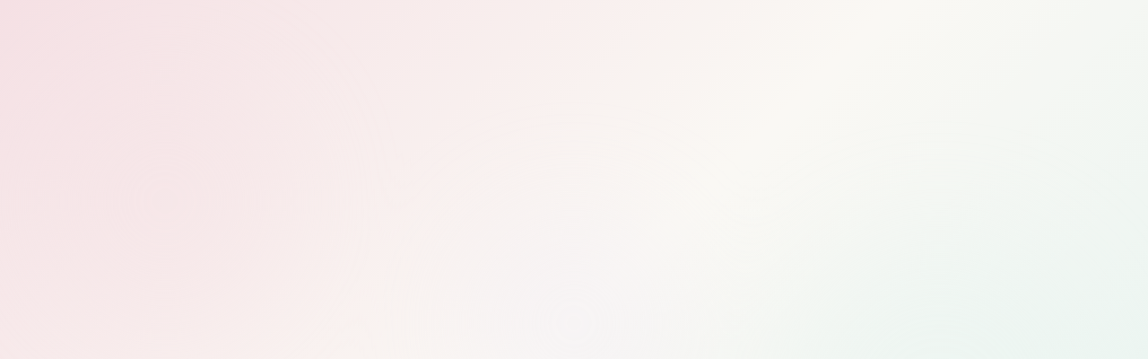

--- FILE ---
content_type: text/html; charset=utf-8
request_url: https://yoga-pilates-fitness.de/pilates-in-berga-elster/
body_size: 10370
content:
<!doctype html>
<html lang="de">
  <head>
    <!-- Google tag (gtag.js) -->
    <script async src="https://www.googletagmanager.com/gtag/js?id=G-W096L37X0J"></script>
    <script>
      window.dataLayer = window.dataLayer || [];
      function gtag(){dataLayer.push(arguments);}
      gtag('js', new Date());
      gtag('config', 'G-W096L37X0J');
    </script>
    <meta charset="UTF-8" />
    <meta name="viewport" content="width=device-width, initial-scale=1.0" />
    <title>Yoga-Pilates-Fitness | Dein Online Pilates Portal für Zuhause</title>
    <meta name="description" content="Entdecke über 1.300 Pilates Videos mit professionellen Lehrern. Flexibles Training für Zuhause - jederzeit und überall. Jetzt Abo sichern!" />
    <meta name="author" content="yoga-pilates-fitness.de" />
    <meta name="keywords" content="Pilates, Online Pilates, Pilates Training, Yoga, Fitness, Rückentraining, Schwangerschaft, Faszientraining" />

    <meta property="og:title" content="Yoga-Pilates-Fitness | Das größte deutschsprachige Online Pilates Portal" />
    <meta property="og:description" content="Über 1.300 Pilates Videos, professionelle Lehrer, flexible Abos. Trainiere wo und wann Du willst!" />
    <meta property="og:type" content="website" />
    <meta property="og:image" content="https://pub-bb2e103a32db4e198524a2e9ed8f35b4.r2.dev/8e27fd46-86bc-47ec-a6bc-f2a863f3446c/id-preview-d293d662--1fffc36d-4d76-4148-9068-f428c116f32c.lovable.app-1767802211891.png" />

    <meta name="twitter:card" content="summary_large_image" />
    <meta name="twitter:site" content="@pilatesandfriends" />
    <meta name="twitter:image" content="https://pub-bb2e103a32db4e198524a2e9ed8f35b4.r2.dev/8e27fd46-86bc-47ec-a6bc-f2a863f3446c/id-preview-d293d662--1fffc36d-4d76-4148-9068-f428c116f32c.lovable.app-1767802211891.png" />

    <link rel="preconnect" href="https://fonts.googleapis.com">
    <link rel="preconnect" href="https://fonts.gstatic.com" crossorigin>
    <link href="https://fonts.googleapis.com/css2?family=Cormorant+Garamond:ital,wght@0,400;0,500;0,600;0,700;1,400&family=Nunito+Sans:ital,wght@0,300;0,400;0,500;0,600;0,700;1,400&display=swap" rel="stylesheet">
    <script type="module" crossorigin src="/assets/index-rlahmVDi.js"></script>
    <link rel="stylesheet" crossorigin href="/assets/index-DmavKin0.css">
  <script defer src="https://yoga-pilates-fitness.de/~flock.js" data-proxy-url="https://yoga-pilates-fitness.de/~api/analytics"></script></head>

  <body>
    <div id="root"><div role="region" aria-label="Notifications (F8)" tabindex="-1" style="pointer-events:none"><ol tabindex="-1" class="fixed top-0 z-[100] flex max-h-screen w-full flex-col-reverse p-4 sm:bottom-0 sm:right-0 sm:top-auto sm:flex-col md:max-w-[420px]"></ol></div><section aria-label="Notifications alt+T" tabindex="-1" aria-live="polite" aria-relevant="additions text" aria-atomic="false"></section><main class="overflow-hidden"><section class="relative min-h-screen overflow-hidden section-hero"><div class="absolute inset-0 opacity-30"><div class="absolute top-20 left-10 w-72 h-72 rounded-full bg-blush-light blur-3xl"></div><div class="absolute bottom-20 right-10 w-96 h-96 rounded-full bg-mint-light blur-3xl"></div><div class="absolute top-1/2 left-1/2 w-64 h-64 rounded-full bg-lavender-light blur-3xl transform -translate-x-1/2 -translate-y-1/2"></div></div><div class="relative section-container"><header class="flex items-center justify-between py-6" style="opacity:0;transform:translateY(-20px)"><div class="flex items-center gap-2"><img src="/assets/logo-BmTioykP.png" alt="Yoga Pilates Fitness Logo" class="h-12 w-auto"/></div><a href="https://www.digistore24.com/product/23599?plan=955542&amp;aff=sgflash&amp;cam=startseite" target="_blank" rel="noopener noreferrer" class="btn-primary text-sm py-2 px-6">Jetzt starten</a></header><div class="grid lg:grid-cols-2 gap-12 items-center py-12 lg:py-20"><div class="text-center lg:text-left" style="opacity:0;transform:translateX(-30px)"><span class="inline-block px-4 py-2 rounded-full bg-primary text-primary-foreground text-sm font-bold mb-4 animate-pulse">🎉 Jetzt für nur 1€ starten!</span><span class="inline-block px-4 py-2 rounded-full bg-secondary text-secondary-foreground text-sm font-medium mb-6">🧘 Das größte deutschsprachige Online Pilates Portal</span><h1 class="text-4xl md:text-5xl lg:text-6xl font-serif font-bold text-foreground leading-tight mb-6">Entdecke <span class="text-gradient">Pilates</span> für<br/>Körper &amp; Geist</h1><p class="text-lg text-muted-foreground mb-8 max-w-xl mx-auto lg:mx-0">Über <strong>1.300 Videos</strong> von professionellen Lehrern. Trainiere flexibel zu Hause – jederzeit, überall, in Deinem Tempo.</p><div class="flex flex-wrap justify-center lg:justify-start gap-6 mb-8"><div class="flex items-center gap-2"><svg xmlns="http://www.w3.org/2000/svg" width="24" height="24" viewBox="0 0 24 24" fill="none" stroke="currentColor" stroke-width="2" stroke-linecap="round" stroke-linejoin="round" class="lucide lucide-video w-5 h-5 text-primary"><path d="m16 13 5.223 3.482a.5.5 0 0 0 .777-.416V7.87a.5.5 0 0 0-.752-.432L16 10.5"></path><rect x="2" y="6" width="14" height="12" rx="2"></rect></svg><span class="text-sm font-medium">1.300+ Videos</span></div><div class="flex items-center gap-2"><svg xmlns="http://www.w3.org/2000/svg" width="24" height="24" viewBox="0 0 24 24" fill="none" stroke="currentColor" stroke-width="2" stroke-linecap="round" stroke-linejoin="round" class="lucide lucide-users w-5 h-5 text-primary"><path d="M16 21v-2a4 4 0 0 0-4-4H6a4 4 0 0 0-4 4v2"></path><circle cx="9" cy="7" r="4"></circle><path d="M22 21v-2a4 4 0 0 0-3-3.87"></path><path d="M16 3.13a4 4 0 0 1 0 7.75"></path></svg><span class="text-sm font-medium">Professionelle Lehrer</span></div><div class="flex items-center gap-2"><svg xmlns="http://www.w3.org/2000/svg" width="24" height="24" viewBox="0 0 24 24" fill="none" stroke="currentColor" stroke-width="2" stroke-linecap="round" stroke-linejoin="round" class="lucide lucide-star w-5 h-5 text-primary"><path d="M11.525 2.295a.53.53 0 0 1 .95 0l2.31 4.679a2.123 2.123 0 0 0 1.595 1.16l5.166.756a.53.53 0 0 1 .294.904l-3.736 3.638a2.123 2.123 0 0 0-.611 1.878l.882 5.14a.53.53 0 0 1-.771.56l-4.618-2.428a2.122 2.122 0 0 0-1.973 0L6.396 21.01a.53.53 0 0 1-.77-.56l.881-5.139a2.122 2.122 0 0 0-.611-1.879L2.16 9.795a.53.53 0 0 1 .294-.906l5.165-.755a2.122 2.122 0 0 0 1.597-1.16z"></path></svg><span class="text-sm font-medium">Wöchentlich neue Inhalte</span></div></div><div class="flex flex-col sm:flex-row gap-4 justify-center lg:justify-start"><a href="https://www.digistore24.com/product/23599?plan=955542&amp;aff=sgflash&amp;cam=startseite" target="_blank" rel="noopener noreferrer" class="btn-primary group"><svg xmlns="http://www.w3.org/2000/svg" width="24" height="24" viewBox="0 0 24 24" fill="none" stroke="currentColor" stroke-width="2" stroke-linecap="round" stroke-linejoin="round" class="lucide lucide-play w-5 h-5 mr-2 group-hover:scale-110 transition-transform"><polygon points="6 3 20 12 6 21 6 3"></polygon></svg>Für 1€ starten</a><a href="#features" class="btn-secondary">Mehr erfahren</a></div></div><div class="relative" style="opacity:0;transform:translateX(30px)"><div class="relative rounded-3xl overflow-hidden shadow-2xl"><img src="/assets/pilates-10-61XFTuLk.jpg" alt="Frau beim Pilates Training" class="w-full h-auto object-cover"/><div class="absolute inset-0 bg-gradient-to-t from-black/20 to-transparent"></div></div><div class="absolute -top-4 -right-4 lg:-right-8 bg-card rounded-2xl p-4 shadow-lg border border-border/50"><div class="flex items-center gap-3"><div class="w-12 h-12 rounded-xl bg-mint-light flex items-center justify-center"><svg xmlns="http://www.w3.org/2000/svg" width="24" height="24" viewBox="0 0 24 24" fill="none" stroke="currentColor" stroke-width="2" stroke-linecap="round" stroke-linejoin="round" class="lucide lucide-video w-6 h-6 text-mint"><path d="m16 13 5.223 3.482a.5.5 0 0 0 .777-.416V7.87a.5.5 0 0 0-.752-.432L16 10.5"></path><rect x="2" y="6" width="14" height="12" rx="2"></rect></svg></div><div><p class="font-semibold text-foreground">Wöchentlich</p><p class="text-sm text-muted-foreground">Neue Videos</p></div></div></div><div class="absolute -bottom-4 -left-4 lg:-left-8 bg-card rounded-2xl p-4 shadow-lg border border-border/50"><div class="flex items-center gap-3"><div class="w-12 h-12 rounded-xl bg-blush-light flex items-center justify-center"><svg xmlns="http://www.w3.org/2000/svg" width="24" height="24" viewBox="0 0 24 24" fill="none" stroke="currentColor" stroke-width="2" stroke-linecap="round" stroke-linejoin="round" class="lucide lucide-star w-6 h-6 text-blush"><path d="M11.525 2.295a.53.53 0 0 1 .95 0l2.31 4.679a2.123 2.123 0 0 0 1.595 1.16l5.166.756a.53.53 0 0 1 .294.904l-3.736 3.638a2.123 2.123 0 0 0-.611 1.878l.882 5.14a.53.53 0 0 1-.771.56l-4.618-2.428a2.122 2.122 0 0 0-1.973 0L6.396 21.01a.53.53 0 0 1-.77-.56l.881-5.139a2.122 2.122 0 0 0-.611-1.879L2.16 9.795a.53.53 0 0 1 .294-.906l5.165-.755a2.122 2.122 0 0 0 1.597-1.16z"></path></svg></div><div><p class="font-semibold text-foreground">Flexibel</p><p class="text-sm text-muted-foreground">5 Min - 60+ Min</p></div></div></div></div></div></div></section><section id="features" class="py-20 lg:py-32 bg-background"><div class="section-container"><div class="text-center mb-16" style="opacity:0;transform:translateY(20px)"><span class="inline-block px-4 py-2 rounded-full bg-mint-light text-mint text-sm font-medium mb-4">✨ Alles was Du brauchst</span><h2 class="text-3xl md:text-4xl lg:text-5xl font-serif font-bold text-foreground mb-4">Dein komplettes Pilates-Studio</h2><p class="text-lg text-muted-foreground max-w-2xl mx-auto">Entdecke eine umfassende Plattform mit allem, was Du für Dein perfektes Pilates-Training benötigst.</p></div><div class="grid md:grid-cols-2 lg:grid-cols-3 gap-6 mb-20" style="opacity:0"><div class="card-wellness p-6 group" style="opacity:0;transform:translateY(20px)"><div class="w-14 h-14 rounded-2xl bg-blush-light text-blush flex items-center justify-center mb-4 group-hover:scale-110 transition-transform"><svg xmlns="http://www.w3.org/2000/svg" width="24" height="24" viewBox="0 0 24 24" fill="none" stroke="currentColor" stroke-width="2" stroke-linecap="round" stroke-linejoin="round" class="lucide lucide-video w-7 h-7"><path d="m16 13 5.223 3.482a.5.5 0 0 0 .777-.416V7.87a.5.5 0 0 0-.752-.432L16 10.5"></path><rect x="2" y="6" width="14" height="12" rx="2"></rect></svg></div><h3 class="text-xl font-serif font-semibold text-foreground mb-2">1.300+ Videos</h3><p class="text-muted-foreground">Riesige Auswahl an Pilates Kursen für jedes Level</p></div><div class="card-wellness p-6 group" style="opacity:0;transform:translateY(20px)"><div class="w-14 h-14 rounded-2xl bg-mint-light text-mint flex items-center justify-center mb-4 group-hover:scale-110 transition-transform"><svg xmlns="http://www.w3.org/2000/svg" width="24" height="24" viewBox="0 0 24 24" fill="none" stroke="currentColor" stroke-width="2" stroke-linecap="round" stroke-linejoin="round" class="lucide lucide-clock w-7 h-7"><circle cx="12" cy="12" r="10"></circle><polyline points="12 6 12 12 16 14"></polyline></svg></div><h3 class="text-xl font-serif font-semibold text-foreground mb-2">Flexible Längen</h3><p class="text-muted-foreground">Von 5-Minuten-Quickies bis zu intensiven Stunden</p></div><div class="card-wellness p-6 group" style="opacity:0;transform:translateY(20px)"><div class="w-14 h-14 rounded-2xl bg-lavender-light text-lavender flex items-center justify-center mb-4 group-hover:scale-110 transition-transform"><svg xmlns="http://www.w3.org/2000/svg" width="24" height="24" viewBox="0 0 24 24" fill="none" stroke="currentColor" stroke-width="2" stroke-linecap="round" stroke-linejoin="round" class="lucide lucide-house w-7 h-7"><path d="M15 21v-8a1 1 0 0 0-1-1h-4a1 1 0 0 0-1 1v8"></path><path d="M3 10a2 2 0 0 1 .709-1.528l7-5.999a2 2 0 0 1 2.582 0l7 5.999A2 2 0 0 1 21 10v9a2 2 0 0 1-2 2H5a2 2 0 0 1-2-2z"></path></svg></div><h3 class="text-xl font-serif font-semibold text-foreground mb-2">Trainiere Zuhause</h3><p class="text-muted-foreground">Kein Studio nötig – Dein Wohnzimmer ist Dein Studio</p></div><div class="card-wellness p-6 group" style="opacity:0;transform:translateY(20px)"><div class="w-14 h-14 rounded-2xl bg-sage-light text-sage flex items-center justify-center mb-4 group-hover:scale-110 transition-transform"><svg xmlns="http://www.w3.org/2000/svg" width="24" height="24" viewBox="0 0 24 24" fill="none" stroke="currentColor" stroke-width="2" stroke-linecap="round" stroke-linejoin="round" class="lucide lucide-users w-7 h-7"><path d="M16 21v-2a4 4 0 0 0-4-4H6a4 4 0 0 0-4 4v2"></path><circle cx="9" cy="7" r="4"></circle><path d="M22 21v-2a4 4 0 0 0-3-3.87"></path><path d="M16 3.13a4 4 0 0 1 0 7.75"></path></svg></div><h3 class="text-xl font-serif font-semibold text-foreground mb-2">Professionelle Lehrer</h3><p class="text-muted-foreground">Langjährige Erfahrung und fundierte Ausbildung</p></div><div class="card-wellness p-6 group" style="opacity:0;transform:translateY(20px)"><div class="w-14 h-14 rounded-2xl bg-blush-light text-blush flex items-center justify-center mb-4 group-hover:scale-110 transition-transform"><svg xmlns="http://www.w3.org/2000/svg" width="24" height="24" viewBox="0 0 24 24" fill="none" stroke="currentColor" stroke-width="2" stroke-linecap="round" stroke-linejoin="round" class="lucide lucide-dumbbell w-7 h-7"><path d="M14.4 14.4 9.6 9.6"></path><path d="M18.657 21.485a2 2 0 1 1-2.829-2.828l-1.767 1.768a2 2 0 1 1-2.829-2.829l6.364-6.364a2 2 0 1 1 2.829 2.829l-1.768 1.767a2 2 0 1 1 2.828 2.829z"></path><path d="m21.5 21.5-1.4-1.4"></path><path d="M3.9 3.9 2.5 2.5"></path><path d="M6.404 12.768a2 2 0 1 1-2.829-2.829l1.768-1.767a2 2 0 1 1-2.828-2.829l2.828-2.828a2 2 0 1 1 2.829 2.828l1.767-1.768a2 2 0 1 1 2.829 2.829z"></path></svg></div><h3 class="text-xl font-serif font-semibold text-foreground mb-2">Vielseitige Geräte</h3><p class="text-muted-foreground">Matte, Reformer, Cadillac, Kleingeräte und mehr</p></div><div class="card-wellness p-6 group" style="opacity:0;transform:translateY(20px)"><div class="w-14 h-14 rounded-2xl bg-mint-light text-mint flex items-center justify-center mb-4 group-hover:scale-110 transition-transform"><svg xmlns="http://www.w3.org/2000/svg" width="24" height="24" viewBox="0 0 24 24" fill="none" stroke="currentColor" stroke-width="2" stroke-linecap="round" stroke-linejoin="round" class="lucide lucide-sparkles w-7 h-7"><path d="M9.937 15.5A2 2 0 0 0 8.5 14.063l-6.135-1.582a.5.5 0 0 1 0-.962L8.5 9.936A2 2 0 0 0 9.937 8.5l1.582-6.135a.5.5 0 0 1 .963 0L14.063 8.5A2 2 0 0 0 15.5 9.937l6.135 1.581a.5.5 0 0 1 0 .964L15.5 14.063a2 2 0 0 0-1.437 1.437l-1.582 6.135a.5.5 0 0 1-.963 0z"></path><path d="M20 3v4"></path><path d="M22 5h-4"></path><path d="M4 17v2"></path><path d="M5 18H3"></path></svg></div><h3 class="text-xl font-serif font-semibold text-foreground mb-2">Wöchentlich Neues</h3><p class="text-muted-foreground">Ständig wachsende Sammlung an frischen Workouts</p></div></div><div class="grid lg:grid-cols-2 gap-12 items-center mb-20"><div class="relative" style="opacity:0;transform:translateX(-30px)"><div class="grid grid-cols-2 gap-4"><div class="rounded-2xl overflow-hidden shadow-lg"><img src="/assets/pilates-reformer-DIRLOtnE.jpg" alt="Pilates Reformer Training" class="w-full h-64 object-cover"/></div><div class="rounded-2xl overflow-hidden shadow-lg mt-8"><img src="/assets/pilates-mat-5HEMhk9o.jpg" alt="Pilates Matte Training" class="w-full h-64 object-cover"/></div></div></div><div style="opacity:0;transform:translateX(30px)"><span class="inline-block px-4 py-2 rounded-full bg-lavender-light text-lavender text-sm font-medium mb-4">🎯 Spezialprogramme</span><h3 class="text-2xl md:text-3xl font-serif font-bold text-foreground mb-6">Programme für Deine Bedürfnisse</h3><p class="text-muted-foreground mb-8">Ob Rückenprobleme, Schwangerschaft oder spezifische Fitnessziele – unsere Programme sind auf Deine individuellen Bedürfnisse zugeschnitten.</p><div class="space-y-4"><div class="flex items-start gap-4 p-4 rounded-xl bg-muted/50 hover:bg-muted transition-colors"><div class="w-10 h-10 rounded-xl bg-primary/10 flex items-center justify-center flex-shrink-0"><svg xmlns="http://www.w3.org/2000/svg" width="24" height="24" viewBox="0 0 24 24" fill="none" stroke="currentColor" stroke-width="2" stroke-linecap="round" stroke-linejoin="round" class="lucide lucide-bone w-5 h-5 text-primary"><path d="M17 10c.7-.7 1.69 0 2.5 0a2.5 2.5 0 1 0 0-5 .5.5 0 0 1-.5-.5 2.5 2.5 0 1 0-5 0c0 .81.7 1.8 0 2.5l-7 7c-.7.7-1.69 0-2.5 0a2.5 2.5 0 0 0 0 5c.28 0 .5.22.5.5a2.5 2.5 0 1 0 5 0c0-.81-.7-1.8 0-2.5Z"></path></svg></div><div><h4 class="font-semibold text-foreground">Rückenprobleme</h4><p class="text-sm text-muted-foreground">Spezielle Übungen für einen starken, schmerzfreien Rücken</p></div></div><div class="flex items-start gap-4 p-4 rounded-xl bg-muted/50 hover:bg-muted transition-colors"><div class="w-10 h-10 rounded-xl bg-primary/10 flex items-center justify-center flex-shrink-0"><svg xmlns="http://www.w3.org/2000/svg" width="24" height="24" viewBox="0 0 24 24" fill="none" stroke="currentColor" stroke-width="2" stroke-linecap="round" stroke-linejoin="round" class="lucide lucide-baby w-5 h-5 text-primary"><path d="M9 12h.01"></path><path d="M15 12h.01"></path><path d="M10 16c.5.3 1.2.5 2 .5s1.5-.2 2-.5"></path><path d="M19 6.3a9 9 0 0 1 1.8 3.9 2 2 0 0 1 0 3.6 9 9 0 0 1-17.6 0 2 2 0 0 1 0-3.6A9 9 0 0 1 12 3c2 0 3.5 1.1 3.5 2.5s-.9 2.5-2 2.5c-.8 0-1.5-.4-1.5-1"></path></svg></div><div><h4 class="font-semibold text-foreground">Schwangerschaft &amp; Rückbildung</h4><p class="text-sm text-muted-foreground">Sichere Workouts für werdende und frischgebackene Mütter</p></div></div><div class="flex items-start gap-4 p-4 rounded-xl bg-muted/50 hover:bg-muted transition-colors"><div class="w-10 h-10 rounded-xl bg-primary/10 flex items-center justify-center flex-shrink-0"><svg xmlns="http://www.w3.org/2000/svg" width="24" height="24" viewBox="0 0 24 24" fill="none" stroke="currentColor" stroke-width="2" stroke-linecap="round" stroke-linejoin="round" class="lucide lucide-heart w-5 h-5 text-primary"><path d="M19 14c1.49-1.46 3-3.21 3-5.5A5.5 5.5 0 0 0 16.5 3c-1.76 0-3 .5-4.5 2-1.5-1.5-2.74-2-4.5-2A5.5 5.5 0 0 0 2 8.5c0 2.3 1.5 4.05 3 5.5l7 7Z"></path></svg></div><div><h4 class="font-semibold text-foreground">Faszientraining</h4><p class="text-sm text-muted-foreground">Ergänzende Einheiten für Flexibilität und Wohlbefinden</p></div></div><div class="flex items-start gap-4 p-4 rounded-xl bg-muted/50 hover:bg-muted transition-colors"><div class="w-10 h-10 rounded-xl bg-primary/10 flex items-center justify-center flex-shrink-0"><svg xmlns="http://www.w3.org/2000/svg" width="24" height="24" viewBox="0 0 24 24" fill="none" stroke="currentColor" stroke-width="2" stroke-linecap="round" stroke-linejoin="round" class="lucide lucide-target w-5 h-5 text-primary"><circle cx="12" cy="12" r="10"></circle><circle cx="12" cy="12" r="6"></circle><circle cx="12" cy="12" r="2"></circle></svg></div><div><h4 class="font-semibold text-foreground">Motivierende Challenges</h4><p class="text-sm text-muted-foreground">Tägliche Workouts für Deine Routine</p></div></div></div></div></div></div></section><section class="py-20 lg:py-32 bg-cream"><div class="section-container"><div class="grid lg:grid-cols-2 gap-16 items-center"><div class="relative order-2 lg:order-1" style="opacity:0;transform:translateX(-30px)"><div class="rounded-3xl overflow-hidden shadow-2xl"><img src="/assets/pilates-7-BagpVuSw.jpg" alt="Pilates Instructor beim Training" class="w-full h-auto object-cover"/></div><div class="absolute -bottom-6 -right-6 bg-card rounded-2xl p-6 shadow-lg border border-border/50"><div class="text-center"><p class="text-3xl font-bold text-primary">100%</p><p class="text-sm text-muted-foreground">Zufriedenheit</p></div></div></div><div class="order-1 lg:order-2" style="opacity:0;transform:translateX(30px)"><span class="inline-block px-4 py-2 rounded-full bg-sage-light text-sage text-sm font-medium mb-4">🌟 Dein Mitgliederbereich</span><h2 class="text-3xl md:text-4xl font-serif font-bold text-foreground mb-6">Alles für Deine optimale Pilates-Erfahrung</h2><p class="text-lg text-muted-foreground mb-8">Unser Mitgliederbereich bietet Dir alle Tools, um Dein Training individuell zu gestalten und das Beste aus jedem Workout herauszuholen.</p><div class="grid sm:grid-cols-2 gap-4 mb-8"><div class="flex items-start gap-3 p-3 rounded-xl hover:bg-muted/50 transition-colors" style="opacity:0;transform:translateY(10px)"><div class="w-8 h-8 rounded-lg bg-primary/10 flex items-center justify-center flex-shrink-0"><svg xmlns="http://www.w3.org/2000/svg" width="24" height="24" viewBox="0 0 24 24" fill="none" stroke="currentColor" stroke-width="2" stroke-linecap="round" stroke-linejoin="round" class="lucide lucide-filter w-4 h-4 text-primary"><polygon points="22 3 2 3 10 12.46 10 19 14 21 14 12.46 22 3"></polygon></svg></div><div><h4 class="font-medium text-foreground text-sm">Smarte Filter</h4><p class="text-xs text-muted-foreground">Finde schnell das perfekte Video nach Level, Dauer, Gerät oder Thema</p></div></div><div class="flex items-start gap-3 p-3 rounded-xl hover:bg-muted/50 transition-colors" style="opacity:0;transform:translateY(10px)"><div class="w-8 h-8 rounded-lg bg-primary/10 flex items-center justify-center flex-shrink-0"><svg xmlns="http://www.w3.org/2000/svg" width="24" height="24" viewBox="0 0 24 24" fill="none" stroke="currentColor" stroke-width="2" stroke-linecap="round" stroke-linejoin="round" class="lucide lucide-star w-4 h-4 text-primary"><path d="M11.525 2.295a.53.53 0 0 1 .95 0l2.31 4.679a2.123 2.123 0 0 0 1.595 1.16l5.166.756a.53.53 0 0 1 .294.904l-3.736 3.638a2.123 2.123 0 0 0-.611 1.878l.882 5.14a.53.53 0 0 1-.771.56l-4.618-2.428a2.122 2.122 0 0 0-1.973 0L6.396 21.01a.53.53 0 0 1-.77-.56l.881-5.139a2.122 2.122 0 0 0-.611-1.879L2.16 9.795a.53.53 0 0 1 .294-.906l5.165-.755a2.122 2.122 0 0 0 1.597-1.16z"></path></svg></div><div><h4 class="font-medium text-foreground text-sm">Favoriten speichern</h4><p class="text-xs text-muted-foreground">Markiere Deine Lieblingskurse für schnellen Zugriff</p></div></div><div class="flex items-start gap-3 p-3 rounded-xl hover:bg-muted/50 transition-colors" style="opacity:0;transform:translateY(10px)"><div class="w-8 h-8 rounded-lg bg-primary/10 flex items-center justify-center flex-shrink-0"><svg xmlns="http://www.w3.org/2000/svg" width="24" height="24" viewBox="0 0 24 24" fill="none" stroke="currentColor" stroke-width="2" stroke-linecap="round" stroke-linejoin="round" class="lucide lucide-list-ordered w-4 h-4 text-primary"><path d="M10 12h11"></path><path d="M10 18h11"></path><path d="M10 6h11"></path><path d="M4 10h2"></path><path d="M4 6h1v4"></path><path d="M6 18H4c0-1 2-2 2-3s-1-1.5-2-1"></path></svg></div><div><h4 class="font-medium text-foreground text-sm">Warteschlange</h4><p class="text-xs text-muted-foreground">Plane Deine nächsten Trainings im Voraus</p></div></div><div class="flex items-start gap-3 p-3 rounded-xl hover:bg-muted/50 transition-colors" style="opacity:0;transform:translateY(10px)"><div class="w-8 h-8 rounded-lg bg-primary/10 flex items-center justify-center flex-shrink-0"><svg xmlns="http://www.w3.org/2000/svg" width="24" height="24" viewBox="0 0 24 24" fill="none" stroke="currentColor" stroke-width="2" stroke-linecap="round" stroke-linejoin="round" class="lucide lucide-play w-4 h-4 text-primary"><polygon points="6 3 20 12 6 21 6 3"></polygon></svg></div><div><h4 class="font-medium text-foreground text-sm">Detaillierte Tutorials</h4><p class="text-xs text-muted-foreground">Verstehe jede Übung mit ausführlichen Erklärungen</p></div></div><div class="flex items-start gap-3 p-3 rounded-xl hover:bg-muted/50 transition-colors" style="opacity:0;transform:translateY(10px)"><div class="w-8 h-8 rounded-lg bg-primary/10 flex items-center justify-center flex-shrink-0"><svg xmlns="http://www.w3.org/2000/svg" width="24" height="24" viewBox="0 0 24 24" fill="none" stroke="currentColor" stroke-width="2" stroke-linecap="round" stroke-linejoin="round" class="lucide lucide-smartphone w-4 h-4 text-primary"><rect width="14" height="20" x="5" y="2" rx="2" ry="2"></rect><path d="M12 18h.01"></path></svg></div><div><h4 class="font-medium text-foreground text-sm">Überall trainieren</h4><p class="text-xs text-muted-foreground">Auf jedem Gerät – Desktop, Tablet oder Smartphone</p></div></div><div class="flex items-start gap-3 p-3 rounded-xl hover:bg-muted/50 transition-colors" style="opacity:0;transform:translateY(10px)"><div class="w-8 h-8 rounded-lg bg-primary/10 flex items-center justify-center flex-shrink-0"><svg xmlns="http://www.w3.org/2000/svg" width="24" height="24" viewBox="0 0 24 24" fill="none" stroke="currentColor" stroke-width="2" stroke-linecap="round" stroke-linejoin="round" class="lucide lucide-heart w-4 h-4 text-primary"><path d="M19 14c1.49-1.46 3-3.21 3-5.5A5.5 5.5 0 0 0 16.5 3c-1.76 0-3 .5-4.5 2-1.5-1.5-2.74-2-4.5-2A5.5 5.5 0 0 0 2 8.5c0 2.3 1.5 4.05 3 5.5l7 7Z"></path></svg></div><div><h4 class="font-medium text-foreground text-sm">Persönlicher Support</h4><p class="text-xs text-muted-foreground">Das Team steht Dir bei Fragen jederzeit zur Verfügung</p></div></div></div><a href="https://www.digistore24.com/product/23599?plan=955542&amp;aff=sgflash&amp;cam=startseite" target="_blank" rel="noopener noreferrer" class="btn-primary">Jetzt Mitglied werden</a></div></div></div></section><section class="py-20 bg-muted/30"><div class="container mx-auto px-4"><div class="text-center mb-12" style="opacity:0;transform:translateY(20px)"><div class="inline-flex items-center gap-2 bg-primary text-primary-foreground px-4 py-2 rounded-full text-sm font-bold mb-4 animate-pulse"><svg xmlns="http://www.w3.org/2000/svg" width="24" height="24" viewBox="0 0 24 24" fill="none" stroke="currentColor" stroke-width="2" stroke-linecap="round" stroke-linejoin="round" class="lucide lucide-sparkles w-4 h-4"><path d="M9.937 15.5A2 2 0 0 0 8.5 14.063l-6.135-1.582a.5.5 0 0 1 0-.962L8.5 9.936A2 2 0 0 0 9.937 8.5l1.582-6.135a.5.5 0 0 1 .963 0L14.063 8.5A2 2 0 0 0 15.5 9.937l6.135 1.581a.5.5 0 0 1 0 .964L15.5 14.063a2 2 0 0 0-1.437 1.437l-1.582 6.135a.5.5 0 0 1-.963 0z"></path><path d="M20 3v4"></path><path d="M22 5h-4"></path><path d="M4 17v2"></path><path d="M5 18H3"></path></svg>Jetzt für nur 1€ testen!</div><h2 class="text-3xl md:text-4xl font-bold text-foreground mb-4">Preisvergleich</h2><p class="text-muted-foreground max-w-2xl mx-auto">Vergleiche die Kosten und entdecke, warum Online-Pilates die beste Wahl ist</p></div><div class="grid md:grid-cols-3 gap-6 max-w-5xl mx-auto"><div class="relative rounded-2xl p-6 bg-background border border-border shadow-sm" style="opacity:0;transform:translateY(20px)"><div class="text-center mb-6"><h3 class="text-xl font-semibold mb-2 text-foreground">Fitnessstudio</h3><div class="flex items-baseline justify-center gap-1"><span class="text-3xl font-bold text-foreground">40-80€</span><span class="text-muted-foreground">/Monat</span></div></div><ul class="space-y-3 mb-6"><li class="flex items-center gap-3"><svg xmlns="http://www.w3.org/2000/svg" width="24" height="24" viewBox="0 0 24 24" fill="none" stroke="currentColor" stroke-width="2" stroke-linecap="round" stroke-linejoin="round" class="lucide lucide-check w-5 h-5 flex-shrink-0 text-primary"><path d="M20 6 9 17l-5-5"></path></svg><span class="text-sm text-foreground">Gruppenkurse</span></li><li class="flex items-center gap-3"><svg xmlns="http://www.w3.org/2000/svg" width="24" height="24" viewBox="0 0 24 24" fill="none" stroke="currentColor" stroke-width="2" stroke-linecap="round" stroke-linejoin="round" class="lucide lucide-x w-5 h-5 flex-shrink-0 text-muted-foreground/40"><path d="M18 6 6 18"></path><path d="m6 6 12 12"></path></svg><span class="text-sm text-muted-foreground/50">Flexible Zeiten</span></li><li class="flex items-center gap-3"><svg xmlns="http://www.w3.org/2000/svg" width="24" height="24" viewBox="0 0 24 24" fill="none" stroke="currentColor" stroke-width="2" stroke-linecap="round" stroke-linejoin="round" class="lucide lucide-x w-5 h-5 flex-shrink-0 text-muted-foreground/40"><path d="M18 6 6 18"></path><path d="m6 6 12 12"></path></svg><span class="text-sm text-muted-foreground/50">Professionelle Pilates-Trainer</span></li><li class="flex items-center gap-3"><svg xmlns="http://www.w3.org/2000/svg" width="24" height="24" viewBox="0 0 24 24" fill="none" stroke="currentColor" stroke-width="2" stroke-linecap="round" stroke-linejoin="round" class="lucide lucide-x w-5 h-5 flex-shrink-0 text-muted-foreground/40"><path d="M18 6 6 18"></path><path d="m6 6 12 12"></path></svg><span class="text-sm text-muted-foreground/50">Über 1.300 Videos</span></li><li class="flex items-center gap-3"><svg xmlns="http://www.w3.org/2000/svg" width="24" height="24" viewBox="0 0 24 24" fill="none" stroke="currentColor" stroke-width="2" stroke-linecap="round" stroke-linejoin="round" class="lucide lucide-x w-5 h-5 flex-shrink-0 text-muted-foreground/40"><path d="M18 6 6 18"></path><path d="m6 6 12 12"></path></svg><span class="text-sm text-muted-foreground/50">Training von Zuhause</span></li><li class="flex items-center gap-3"><svg xmlns="http://www.w3.org/2000/svg" width="24" height="24" viewBox="0 0 24 24" fill="none" stroke="currentColor" stroke-width="2" stroke-linecap="round" stroke-linejoin="round" class="lucide lucide-x w-5 h-5 flex-shrink-0 text-muted-foreground/40"><path d="M18 6 6 18"></path><path d="m6 6 12 12"></path></svg><span class="text-sm text-muted-foreground/50">Jederzeit kündbar</span></li></ul></div><div class="relative rounded-2xl p-6 bg-background border border-border shadow-sm" style="opacity:0;transform:translateY(20px)"><div class="text-center mb-6"><h3 class="text-xl font-semibold mb-2 text-foreground">Pilates-Trainer</h3><div class="flex items-baseline justify-center gap-1"><span class="text-3xl font-bold text-foreground">60-120€</span><span class="text-muted-foreground">/Stunde</span></div></div><ul class="space-y-3 mb-6"><li class="flex items-center gap-3"><svg xmlns="http://www.w3.org/2000/svg" width="24" height="24" viewBox="0 0 24 24" fill="none" stroke="currentColor" stroke-width="2" stroke-linecap="round" stroke-linejoin="round" class="lucide lucide-check w-5 h-5 flex-shrink-0 text-primary"><path d="M20 6 9 17l-5-5"></path></svg><span class="text-sm text-foreground">Persönliche Betreuung</span></li><li class="flex items-center gap-3"><svg xmlns="http://www.w3.org/2000/svg" width="24" height="24" viewBox="0 0 24 24" fill="none" stroke="currentColor" stroke-width="2" stroke-linecap="round" stroke-linejoin="round" class="lucide lucide-x w-5 h-5 flex-shrink-0 text-muted-foreground/40"><path d="M18 6 6 18"></path><path d="m6 6 12 12"></path></svg><span class="text-sm text-muted-foreground/50">Flexible Zeiten</span></li><li class="flex items-center gap-3"><svg xmlns="http://www.w3.org/2000/svg" width="24" height="24" viewBox="0 0 24 24" fill="none" stroke="currentColor" stroke-width="2" stroke-linecap="round" stroke-linejoin="round" class="lucide lucide-check w-5 h-5 flex-shrink-0 text-primary"><path d="M20 6 9 17l-5-5"></path></svg><span class="text-sm text-foreground">Professionelle Pilates-Trainer</span></li><li class="flex items-center gap-3"><svg xmlns="http://www.w3.org/2000/svg" width="24" height="24" viewBox="0 0 24 24" fill="none" stroke="currentColor" stroke-width="2" stroke-linecap="round" stroke-linejoin="round" class="lucide lucide-x w-5 h-5 flex-shrink-0 text-muted-foreground/40"><path d="M18 6 6 18"></path><path d="m6 6 12 12"></path></svg><span class="text-sm text-muted-foreground/50">Über 1.300 Videos</span></li><li class="flex items-center gap-3"><svg xmlns="http://www.w3.org/2000/svg" width="24" height="24" viewBox="0 0 24 24" fill="none" stroke="currentColor" stroke-width="2" stroke-linecap="round" stroke-linejoin="round" class="lucide lucide-x w-5 h-5 flex-shrink-0 text-muted-foreground/40"><path d="M18 6 6 18"></path><path d="m6 6 12 12"></path></svg><span class="text-sm text-muted-foreground/50">Training von Zuhause</span></li><li class="flex items-center gap-3"><svg xmlns="http://www.w3.org/2000/svg" width="24" height="24" viewBox="0 0 24 24" fill="none" stroke="currentColor" stroke-width="2" stroke-linecap="round" stroke-linejoin="round" class="lucide lucide-check w-5 h-5 flex-shrink-0 text-primary"><path d="M20 6 9 17l-5-5"></path></svg><span class="text-sm text-foreground">Jederzeit kündbar</span></li></ul></div><div class="relative rounded-2xl p-6 bg-primary text-white shadow-xl ring-4 ring-primary/20" style="opacity:0;transform:translateY(20px)"><div class="absolute -top-6 left-1/2 -translate-x-1/2 bg-secondary text-secondary-foreground text-sm font-bold px-4 py-2 rounded-full whitespace-nowrap shadow-lg">🎉 Nur 1€ zum Testen!</div><div class="text-center mb-6"><h3 class="text-xl font-semibold mb-2 text-white">Pilates&amp;Friends</h3><div class="flex items-baseline justify-center gap-1"><span class="text-3xl font-bold text-white">ab 18€</span><span class="text-white/80">/Monat</span></div></div><ul class="space-y-3 mb-6"><li class="flex items-center gap-3"><svg xmlns="http://www.w3.org/2000/svg" width="24" height="24" viewBox="0 0 24 24" fill="none" stroke="currentColor" stroke-width="2" stroke-linecap="round" stroke-linejoin="round" class="lucide lucide-check w-5 h-5 flex-shrink-0 text-white"><path d="M20 6 9 17l-5-5"></path></svg><span class="text-sm text-white">Über 40 Top-Trainer</span></li><li class="flex items-center gap-3"><svg xmlns="http://www.w3.org/2000/svg" width="24" height="24" viewBox="0 0 24 24" fill="none" stroke="currentColor" stroke-width="2" stroke-linecap="round" stroke-linejoin="round" class="lucide lucide-check w-5 h-5 flex-shrink-0 text-white"><path d="M20 6 9 17l-5-5"></path></svg><span class="text-sm text-white">24/7 verfügbar</span></li><li class="flex items-center gap-3"><svg xmlns="http://www.w3.org/2000/svg" width="24" height="24" viewBox="0 0 24 24" fill="none" stroke="currentColor" stroke-width="2" stroke-linecap="round" stroke-linejoin="round" class="lucide lucide-check w-5 h-5 flex-shrink-0 text-white"><path d="M20 6 9 17l-5-5"></path></svg><span class="text-sm text-white">Professionelle Pilates-Trainer</span></li><li class="flex items-center gap-3"><svg xmlns="http://www.w3.org/2000/svg" width="24" height="24" viewBox="0 0 24 24" fill="none" stroke="currentColor" stroke-width="2" stroke-linecap="round" stroke-linejoin="round" class="lucide lucide-check w-5 h-5 flex-shrink-0 text-white"><path d="M20 6 9 17l-5-5"></path></svg><span class="text-sm text-white">Über 1.300 Videos</span></li><li class="flex items-center gap-3"><svg xmlns="http://www.w3.org/2000/svg" width="24" height="24" viewBox="0 0 24 24" fill="none" stroke="currentColor" stroke-width="2" stroke-linecap="round" stroke-linejoin="round" class="lucide lucide-check w-5 h-5 flex-shrink-0 text-white"><path d="M20 6 9 17l-5-5"></path></svg><span class="text-sm text-white">Training von Zuhause</span></li><li class="flex items-center gap-3"><svg xmlns="http://www.w3.org/2000/svg" width="24" height="24" viewBox="0 0 24 24" fill="none" stroke="currentColor" stroke-width="2" stroke-linecap="round" stroke-linejoin="round" class="lucide lucide-check w-5 h-5 flex-shrink-0 text-white"><path d="M20 6 9 17l-5-5"></path></svg><span class="text-sm text-white">Jederzeit kündbar</span></li></ul><a href="https://www.digistore24.com/product/23599?plan=955542&amp;aff=sgflash&amp;cam=startseite" target="_blank" rel="noopener noreferrer" class="inline-flex items-center justify-center gap-2 whitespace-nowrap text-sm ring-offset-background transition-colors focus-visible:outline-none focus-visible:ring-2 focus-visible:ring-ring focus-visible:ring-offset-2 disabled:pointer-events-none disabled:opacity-50 [&amp;_svg]:pointer-events-none [&amp;_svg]:size-4 [&amp;_svg]:shrink-0 h-10 px-4 py-2 w-full rounded-full bg-white text-primary hover:bg-white/90 font-semibold">Für 1€ starten<svg xmlns="http://www.w3.org/2000/svg" width="24" height="24" viewBox="0 0 24 24" fill="none" stroke="currentColor" stroke-width="2" stroke-linecap="round" stroke-linejoin="round" class="lucide lucide-chevron-right ml-2 w-4 h-4"><path d="m9 18 6-6-6-6"></path></svg></a></div></div><p class="text-center text-sm text-muted-foreground mt-8" style="opacity:0">* Preise basieren auf Durchschnittswerten. Pilates&amp;Friends ab 18€/Monat bei Jahresabo.</p></div></section><section id="pricing" class="py-20 lg:py-32 section-mint"><div class="section-container"><div class="text-center mb-16" style="opacity:0;transform:translateY(20px)"><span class="inline-block px-4 py-2 rounded-full bg-card text-primary text-sm font-medium mb-4">💫 Flexible Mitgliedschaften</span><h2 class="text-3xl md:text-4xl lg:text-5xl font-serif font-bold text-foreground mb-4">Wähle Dein perfektes Abo</h2><p class="text-lg text-muted-foreground max-w-2xl mx-auto">Drei Optionen für Dein Pilates-Training. Egal ob monatlich, halbjährlich oder jährlich – Du hast die Wahl.</p></div><div class="grid md:grid-cols-3 gap-8 max-w-5xl mx-auto"><div class="relative rounded-3xl p-8 bg-card/80 shadow-lg border border-border/50" style="opacity:0;transform:translateY(30px)"><div class="text-center mb-6"><h3 class="text-xl font-serif font-semibold text-foreground mb-2">Monatsabo</h3><p class="text-sm text-muted-foreground mb-4">Flexibel monatlich kündbar</p><div class="flex items-baseline justify-center gap-1"><span class="text-4xl font-bold text-foreground">€<!-- -->24</span><span class="text-muted-foreground">/Monat</span></div></div><ul class="space-y-3 mb-8"><li class="flex items-center gap-3"><div class="w-5 h-5 rounded-full bg-mint-light flex items-center justify-center flex-shrink-0"><svg xmlns="http://www.w3.org/2000/svg" width="24" height="24" viewBox="0 0 24 24" fill="none" stroke="currentColor" stroke-width="2" stroke-linecap="round" stroke-linejoin="round" class="lucide lucide-check w-3 h-3 text-mint"><path d="M20 6 9 17l-5-5"></path></svg></div><span class="text-sm text-muted-foreground">Zugang zu allen 1.300+ Videos</span></li><li class="flex items-center gap-3"><div class="w-5 h-5 rounded-full bg-mint-light flex items-center justify-center flex-shrink-0"><svg xmlns="http://www.w3.org/2000/svg" width="24" height="24" viewBox="0 0 24 24" fill="none" stroke="currentColor" stroke-width="2" stroke-linecap="round" stroke-linejoin="round" class="lucide lucide-check w-3 h-3 text-mint"><path d="M20 6 9 17l-5-5"></path></svg></div><span class="text-sm text-muted-foreground">Wöchentlich neue Inhalte</span></li><li class="flex items-center gap-3"><div class="w-5 h-5 rounded-full bg-mint-light flex items-center justify-center flex-shrink-0"><svg xmlns="http://www.w3.org/2000/svg" width="24" height="24" viewBox="0 0 24 24" fill="none" stroke="currentColor" stroke-width="2" stroke-linecap="round" stroke-linejoin="round" class="lucide lucide-check w-3 h-3 text-mint"><path d="M20 6 9 17l-5-5"></path></svg></div><span class="text-sm text-muted-foreground">Alle Geräte und Programme</span></li><li class="flex items-center gap-3"><div class="w-5 h-5 rounded-full bg-mint-light flex items-center justify-center flex-shrink-0"><svg xmlns="http://www.w3.org/2000/svg" width="24" height="24" viewBox="0 0 24 24" fill="none" stroke="currentColor" stroke-width="2" stroke-linecap="round" stroke-linejoin="round" class="lucide lucide-check w-3 h-3 text-mint"><path d="M20 6 9 17l-5-5"></path></svg></div><span class="text-sm text-muted-foreground">Monatlich kündbar</span></li><li class="flex items-center gap-3"><div class="w-5 h-5 rounded-full bg-mint-light flex items-center justify-center flex-shrink-0"><svg xmlns="http://www.w3.org/2000/svg" width="24" height="24" viewBox="0 0 24 24" fill="none" stroke="currentColor" stroke-width="2" stroke-linecap="round" stroke-linejoin="round" class="lucide lucide-check w-3 h-3 text-mint"><path d="M20 6 9 17l-5-5"></path></svg></div><span class="text-sm text-muted-foreground">Support per E-Mail</span></li></ul><a href="https://www.digistore24.com/product/23599?plan=955542&amp;aff=sgflash&amp;cam=startseite" target="_blank" rel="noopener noreferrer" class="w-full flex items-center justify-center py-3 px-6 rounded-full font-semibold transition-all bg-muted hover:bg-primary hover:text-primary-foreground text-foreground">Jetzt starten</a></div><div class="relative rounded-3xl p-8 bg-card shadow-2xl scale-105 border-2 border-primary" style="opacity:0;transform:translateY(30px)"><div class="absolute -top-4 left-1/2 transform -translate-x-1/2"><span class="inline-flex items-center gap-1 px-4 py-1.5 rounded-full bg-primary text-primary-foreground text-sm font-medium"><svg xmlns="http://www.w3.org/2000/svg" width="24" height="24" viewBox="0 0 24 24" fill="none" stroke="currentColor" stroke-width="2" stroke-linecap="round" stroke-linejoin="round" class="lucide lucide-star w-4 h-4"><path d="M11.525 2.295a.53.53 0 0 1 .95 0l2.31 4.679a2.123 2.123 0 0 0 1.595 1.16l5.166.756a.53.53 0 0 1 .294.904l-3.736 3.638a2.123 2.123 0 0 0-.611 1.878l.882 5.14a.53.53 0 0 1-.771.56l-4.618-2.428a2.122 2.122 0 0 0-1.973 0L6.396 21.01a.53.53 0 0 1-.77-.56l.881-5.139a2.122 2.122 0 0 0-.611-1.879L2.16 9.795a.53.53 0 0 1 .294-.906l5.165-.755a2.122 2.122 0 0 0 1.597-1.16z"></path></svg>Beliebteste Wahl</span></div><div class="text-center mb-6"><h3 class="text-xl font-serif font-semibold text-foreground mb-2">Halbjahresabo</h3><p class="text-sm text-muted-foreground mb-4">6 Monate zum Vorteilspreis</p><div class="flex items-baseline justify-center gap-1"><span class="text-4xl font-bold text-foreground">€<!-- -->21</span><span class="text-muted-foreground">/Monat</span></div></div><ul class="space-y-3 mb-8"><li class="flex items-center gap-3"><div class="w-5 h-5 rounded-full bg-mint-light flex items-center justify-center flex-shrink-0"><svg xmlns="http://www.w3.org/2000/svg" width="24" height="24" viewBox="0 0 24 24" fill="none" stroke="currentColor" stroke-width="2" stroke-linecap="round" stroke-linejoin="round" class="lucide lucide-check w-3 h-3 text-mint"><path d="M20 6 9 17l-5-5"></path></svg></div><span class="text-sm text-muted-foreground">Zugang zu allen 1.300+ Videos</span></li><li class="flex items-center gap-3"><div class="w-5 h-5 rounded-full bg-mint-light flex items-center justify-center flex-shrink-0"><svg xmlns="http://www.w3.org/2000/svg" width="24" height="24" viewBox="0 0 24 24" fill="none" stroke="currentColor" stroke-width="2" stroke-linecap="round" stroke-linejoin="round" class="lucide lucide-check w-3 h-3 text-mint"><path d="M20 6 9 17l-5-5"></path></svg></div><span class="text-sm text-muted-foreground">Wöchentlich neue Inhalte</span></li><li class="flex items-center gap-3"><div class="w-5 h-5 rounded-full bg-mint-light flex items-center justify-center flex-shrink-0"><svg xmlns="http://www.w3.org/2000/svg" width="24" height="24" viewBox="0 0 24 24" fill="none" stroke="currentColor" stroke-width="2" stroke-linecap="round" stroke-linejoin="round" class="lucide lucide-check w-3 h-3 text-mint"><path d="M20 6 9 17l-5-5"></path></svg></div><span class="text-sm text-muted-foreground">Alle Geräte und Programme</span></li><li class="flex items-center gap-3"><div class="w-5 h-5 rounded-full bg-mint-light flex items-center justify-center flex-shrink-0"><svg xmlns="http://www.w3.org/2000/svg" width="24" height="24" viewBox="0 0 24 24" fill="none" stroke="currentColor" stroke-width="2" stroke-linecap="round" stroke-linejoin="round" class="lucide lucide-check w-3 h-3 text-mint"><path d="M20 6 9 17l-5-5"></path></svg></div><span class="text-sm text-muted-foreground">12% Ersparnis</span></li><li class="flex items-center gap-3"><div class="w-5 h-5 rounded-full bg-mint-light flex items-center justify-center flex-shrink-0"><svg xmlns="http://www.w3.org/2000/svg" width="24" height="24" viewBox="0 0 24 24" fill="none" stroke="currentColor" stroke-width="2" stroke-linecap="round" stroke-linejoin="round" class="lucide lucide-check w-3 h-3 text-mint"><path d="M20 6 9 17l-5-5"></path></svg></div><span class="text-sm text-muted-foreground">Prioritäts-Support</span></li></ul><a href="https://www.digistore24.com/product/23599?plan=955542&amp;aff=sgflash&amp;cam=startseite" target="_blank" rel="noopener noreferrer" class="w-full flex items-center justify-center py-3 px-6 rounded-full font-semibold transition-all btn-primary">Jetzt starten</a></div><div class="relative rounded-3xl p-8 bg-card/80 shadow-lg border border-border/50" style="opacity:0;transform:translateY(30px)"><div class="text-center mb-6"><h3 class="text-xl font-serif font-semibold text-foreground mb-2">Jahresabo</h3><p class="text-sm text-muted-foreground mb-4">Das Beste für Dein Training</p><div class="flex items-baseline justify-center gap-1"><span class="text-4xl font-bold text-foreground">€<!-- -->18</span><span class="text-muted-foreground">/Monat</span></div></div><ul class="space-y-3 mb-8"><li class="flex items-center gap-3"><div class="w-5 h-5 rounded-full bg-mint-light flex items-center justify-center flex-shrink-0"><svg xmlns="http://www.w3.org/2000/svg" width="24" height="24" viewBox="0 0 24 24" fill="none" stroke="currentColor" stroke-width="2" stroke-linecap="round" stroke-linejoin="round" class="lucide lucide-check w-3 h-3 text-mint"><path d="M20 6 9 17l-5-5"></path></svg></div><span class="text-sm text-muted-foreground">Zugang zu allen 1.300+ Videos</span></li><li class="flex items-center gap-3"><div class="w-5 h-5 rounded-full bg-mint-light flex items-center justify-center flex-shrink-0"><svg xmlns="http://www.w3.org/2000/svg" width="24" height="24" viewBox="0 0 24 24" fill="none" stroke="currentColor" stroke-width="2" stroke-linecap="round" stroke-linejoin="round" class="lucide lucide-check w-3 h-3 text-mint"><path d="M20 6 9 17l-5-5"></path></svg></div><span class="text-sm text-muted-foreground">Wöchentlich neue Inhalte</span></li><li class="flex items-center gap-3"><div class="w-5 h-5 rounded-full bg-mint-light flex items-center justify-center flex-shrink-0"><svg xmlns="http://www.w3.org/2000/svg" width="24" height="24" viewBox="0 0 24 24" fill="none" stroke="currentColor" stroke-width="2" stroke-linecap="round" stroke-linejoin="round" class="lucide lucide-check w-3 h-3 text-mint"><path d="M20 6 9 17l-5-5"></path></svg></div><span class="text-sm text-muted-foreground">Alle Geräte und Programme</span></li><li class="flex items-center gap-3"><div class="w-5 h-5 rounded-full bg-mint-light flex items-center justify-center flex-shrink-0"><svg xmlns="http://www.w3.org/2000/svg" width="24" height="24" viewBox="0 0 24 24" fill="none" stroke="currentColor" stroke-width="2" stroke-linecap="round" stroke-linejoin="round" class="lucide lucide-check w-3 h-3 text-mint"><path d="M20 6 9 17l-5-5"></path></svg></div><span class="text-sm text-muted-foreground">25% Ersparnis</span></li><li class="flex items-center gap-3"><div class="w-5 h-5 rounded-full bg-mint-light flex items-center justify-center flex-shrink-0"><svg xmlns="http://www.w3.org/2000/svg" width="24" height="24" viewBox="0 0 24 24" fill="none" stroke="currentColor" stroke-width="2" stroke-linecap="round" stroke-linejoin="round" class="lucide lucide-check w-3 h-3 text-mint"><path d="M20 6 9 17l-5-5"></path></svg></div><span class="text-sm text-muted-foreground">Premium-Support</span></li></ul><a href="https://www.digistore24.com/product/23599?plan=955542&amp;aff=sgflash&amp;cam=startseite" target="_blank" rel="noopener noreferrer" class="w-full flex items-center justify-center py-3 px-6 rounded-full font-semibold transition-all bg-muted hover:bg-primary hover:text-primary-foreground text-foreground">Jetzt starten</a></div></div><p class="text-center text-sm text-muted-foreground mt-8" style="opacity:0">* Alle Preise inkl. MwSt.</p></div></section><section class="py-20 lg:py-32 bg-background"><div class="section-container"><div class="text-center mb-16" style="opacity:0;transform:translateY(20px)"><span class="inline-block px-4 py-2 rounded-full bg-blush-light text-blush text-sm font-medium mb-4">💬 Das sagen unsere Mitglieder</span><h2 class="text-3xl md:text-4xl lg:text-5xl font-serif font-bold text-foreground mb-4">Echte Erfahrungen</h2><p class="text-lg text-muted-foreground max-w-2xl mx-auto">Tausende von Menschen haben bereits ihr Pilates-Training mit uns transformiert.</p></div><div class="grid md:grid-cols-3 gap-8"><div class="card-wellness p-8 relative" style="opacity:0;transform:translateY(30px)"><svg xmlns="http://www.w3.org/2000/svg" width="24" height="24" viewBox="0 0 24 24" fill="none" stroke="currentColor" stroke-width="2" stroke-linecap="round" stroke-linejoin="round" class="lucide lucide-quote absolute top-6 right-6 w-8 h-8 text-blush-light"><path d="M16 3a2 2 0 0 0-2 2v6a2 2 0 0 0 2 2 1 1 0 0 1 1 1v1a2 2 0 0 1-2 2 1 1 0 0 0-1 1v2a1 1 0 0 0 1 1 6 6 0 0 0 6-6V5a2 2 0 0 0-2-2z"></path><path d="M5 3a2 2 0 0 0-2 2v6a2 2 0 0 0 2 2 1 1 0 0 1 1 1v1a2 2 0 0 1-2 2 1 1 0 0 0-1 1v2a1 1 0 0 0 1 1 6 6 0 0 0 6-6V5a2 2 0 0 0-2-2z"></path></svg><div class="flex gap-1 mb-4"><svg xmlns="http://www.w3.org/2000/svg" width="24" height="24" viewBox="0 0 24 24" fill="none" stroke="currentColor" stroke-width="2" stroke-linecap="round" stroke-linejoin="round" class="lucide lucide-star w-5 h-5 fill-primary text-primary"><path d="M11.525 2.295a.53.53 0 0 1 .95 0l2.31 4.679a2.123 2.123 0 0 0 1.595 1.16l5.166.756a.53.53 0 0 1 .294.904l-3.736 3.638a2.123 2.123 0 0 0-.611 1.878l.882 5.14a.53.53 0 0 1-.771.56l-4.618-2.428a2.122 2.122 0 0 0-1.973 0L6.396 21.01a.53.53 0 0 1-.77-.56l.881-5.139a2.122 2.122 0 0 0-.611-1.879L2.16 9.795a.53.53 0 0 1 .294-.906l5.165-.755a2.122 2.122 0 0 0 1.597-1.16z"></path></svg><svg xmlns="http://www.w3.org/2000/svg" width="24" height="24" viewBox="0 0 24 24" fill="none" stroke="currentColor" stroke-width="2" stroke-linecap="round" stroke-linejoin="round" class="lucide lucide-star w-5 h-5 fill-primary text-primary"><path d="M11.525 2.295a.53.53 0 0 1 .95 0l2.31 4.679a2.123 2.123 0 0 0 1.595 1.16l5.166.756a.53.53 0 0 1 .294.904l-3.736 3.638a2.123 2.123 0 0 0-.611 1.878l.882 5.14a.53.53 0 0 1-.771.56l-4.618-2.428a2.122 2.122 0 0 0-1.973 0L6.396 21.01a.53.53 0 0 1-.77-.56l.881-5.139a2.122 2.122 0 0 0-.611-1.879L2.16 9.795a.53.53 0 0 1 .294-.906l5.165-.755a2.122 2.122 0 0 0 1.597-1.16z"></path></svg><svg xmlns="http://www.w3.org/2000/svg" width="24" height="24" viewBox="0 0 24 24" fill="none" stroke="currentColor" stroke-width="2" stroke-linecap="round" stroke-linejoin="round" class="lucide lucide-star w-5 h-5 fill-primary text-primary"><path d="M11.525 2.295a.53.53 0 0 1 .95 0l2.31 4.679a2.123 2.123 0 0 0 1.595 1.16l5.166.756a.53.53 0 0 1 .294.904l-3.736 3.638a2.123 2.123 0 0 0-.611 1.878l.882 5.14a.53.53 0 0 1-.771.56l-4.618-2.428a2.122 2.122 0 0 0-1.973 0L6.396 21.01a.53.53 0 0 1-.77-.56l.881-5.139a2.122 2.122 0 0 0-.611-1.879L2.16 9.795a.53.53 0 0 1 .294-.906l5.165-.755a2.122 2.122 0 0 0 1.597-1.16z"></path></svg><svg xmlns="http://www.w3.org/2000/svg" width="24" height="24" viewBox="0 0 24 24" fill="none" stroke="currentColor" stroke-width="2" stroke-linecap="round" stroke-linejoin="round" class="lucide lucide-star w-5 h-5 fill-primary text-primary"><path d="M11.525 2.295a.53.53 0 0 1 .95 0l2.31 4.679a2.123 2.123 0 0 0 1.595 1.16l5.166.756a.53.53 0 0 1 .294.904l-3.736 3.638a2.123 2.123 0 0 0-.611 1.878l.882 5.14a.53.53 0 0 1-.771.56l-4.618-2.428a2.122 2.122 0 0 0-1.973 0L6.396 21.01a.53.53 0 0 1-.77-.56l.881-5.139a2.122 2.122 0 0 0-.611-1.879L2.16 9.795a.53.53 0 0 1 .294-.906l5.165-.755a2.122 2.122 0 0 0 1.597-1.16z"></path></svg><svg xmlns="http://www.w3.org/2000/svg" width="24" height="24" viewBox="0 0 24 24" fill="none" stroke="currentColor" stroke-width="2" stroke-linecap="round" stroke-linejoin="round" class="lucide lucide-star w-5 h-5 fill-primary text-primary"><path d="M11.525 2.295a.53.53 0 0 1 .95 0l2.31 4.679a2.123 2.123 0 0 0 1.595 1.16l5.166.756a.53.53 0 0 1 .294.904l-3.736 3.638a2.123 2.123 0 0 0-.611 1.878l.882 5.14a.53.53 0 0 1-.771.56l-4.618-2.428a2.122 2.122 0 0 0-1.973 0L6.396 21.01a.53.53 0 0 1-.77-.56l.881-5.139a2.122 2.122 0 0 0-.611-1.879L2.16 9.795a.53.53 0 0 1 .294-.906l5.165-.755a2.122 2.122 0 0 0 1.597-1.16z"></path></svg></div><p class="text-muted-foreground mb-6 italic">&quot;<!-- -->Pilates&amp;Friends hat mein Training komplett verändert. Die Qualität der Videos ist hervorragend und die Lehrer sind unglaublich kompetent. Endlich kann ich Pilates in meinen vollen Terminplan integrieren!<!-- -->&quot;</p><div class="flex items-center gap-3"><div class="w-12 h-12 rounded-full bg-gradient-to-br from-blush to-mint flex items-center justify-center"><span class="text-primary-foreground font-semibold">M</span></div><div><p class="font-semibold text-foreground">Maria S.</p><p class="text-sm text-muted-foreground">Mitglied seit 2 Jahren</p></div></div></div><div class="card-wellness p-8 relative" style="opacity:0;transform:translateY(30px)"><svg xmlns="http://www.w3.org/2000/svg" width="24" height="24" viewBox="0 0 24 24" fill="none" stroke="currentColor" stroke-width="2" stroke-linecap="round" stroke-linejoin="round" class="lucide lucide-quote absolute top-6 right-6 w-8 h-8 text-blush-light"><path d="M16 3a2 2 0 0 0-2 2v6a2 2 0 0 0 2 2 1 1 0 0 1 1 1v1a2 2 0 0 1-2 2 1 1 0 0 0-1 1v2a1 1 0 0 0 1 1 6 6 0 0 0 6-6V5a2 2 0 0 0-2-2z"></path><path d="M5 3a2 2 0 0 0-2 2v6a2 2 0 0 0 2 2 1 1 0 0 1 1 1v1a2 2 0 0 1-2 2 1 1 0 0 0-1 1v2a1 1 0 0 0 1 1 6 6 0 0 0 6-6V5a2 2 0 0 0-2-2z"></path></svg><div class="flex gap-1 mb-4"><svg xmlns="http://www.w3.org/2000/svg" width="24" height="24" viewBox="0 0 24 24" fill="none" stroke="currentColor" stroke-width="2" stroke-linecap="round" stroke-linejoin="round" class="lucide lucide-star w-5 h-5 fill-primary text-primary"><path d="M11.525 2.295a.53.53 0 0 1 .95 0l2.31 4.679a2.123 2.123 0 0 0 1.595 1.16l5.166.756a.53.53 0 0 1 .294.904l-3.736 3.638a2.123 2.123 0 0 0-.611 1.878l.882 5.14a.53.53 0 0 1-.771.56l-4.618-2.428a2.122 2.122 0 0 0-1.973 0L6.396 21.01a.53.53 0 0 1-.77-.56l.881-5.139a2.122 2.122 0 0 0-.611-1.879L2.16 9.795a.53.53 0 0 1 .294-.906l5.165-.755a2.122 2.122 0 0 0 1.597-1.16z"></path></svg><svg xmlns="http://www.w3.org/2000/svg" width="24" height="24" viewBox="0 0 24 24" fill="none" stroke="currentColor" stroke-width="2" stroke-linecap="round" stroke-linejoin="round" class="lucide lucide-star w-5 h-5 fill-primary text-primary"><path d="M11.525 2.295a.53.53 0 0 1 .95 0l2.31 4.679a2.123 2.123 0 0 0 1.595 1.16l5.166.756a.53.53 0 0 1 .294.904l-3.736 3.638a2.123 2.123 0 0 0-.611 1.878l.882 5.14a.53.53 0 0 1-.771.56l-4.618-2.428a2.122 2.122 0 0 0-1.973 0L6.396 21.01a.53.53 0 0 1-.77-.56l.881-5.139a2.122 2.122 0 0 0-.611-1.879L2.16 9.795a.53.53 0 0 1 .294-.906l5.165-.755a2.122 2.122 0 0 0 1.597-1.16z"></path></svg><svg xmlns="http://www.w3.org/2000/svg" width="24" height="24" viewBox="0 0 24 24" fill="none" stroke="currentColor" stroke-width="2" stroke-linecap="round" stroke-linejoin="round" class="lucide lucide-star w-5 h-5 fill-primary text-primary"><path d="M11.525 2.295a.53.53 0 0 1 .95 0l2.31 4.679a2.123 2.123 0 0 0 1.595 1.16l5.166.756a.53.53 0 0 1 .294.904l-3.736 3.638a2.123 2.123 0 0 0-.611 1.878l.882 5.14a.53.53 0 0 1-.771.56l-4.618-2.428a2.122 2.122 0 0 0-1.973 0L6.396 21.01a.53.53 0 0 1-.77-.56l.881-5.139a2.122 2.122 0 0 0-.611-1.879L2.16 9.795a.53.53 0 0 1 .294-.906l5.165-.755a2.122 2.122 0 0 0 1.597-1.16z"></path></svg><svg xmlns="http://www.w3.org/2000/svg" width="24" height="24" viewBox="0 0 24 24" fill="none" stroke="currentColor" stroke-width="2" stroke-linecap="round" stroke-linejoin="round" class="lucide lucide-star w-5 h-5 fill-primary text-primary"><path d="M11.525 2.295a.53.53 0 0 1 .95 0l2.31 4.679a2.123 2.123 0 0 0 1.595 1.16l5.166.756a.53.53 0 0 1 .294.904l-3.736 3.638a2.123 2.123 0 0 0-.611 1.878l.882 5.14a.53.53 0 0 1-.771.56l-4.618-2.428a2.122 2.122 0 0 0-1.973 0L6.396 21.01a.53.53 0 0 1-.77-.56l.881-5.139a2.122 2.122 0 0 0-.611-1.879L2.16 9.795a.53.53 0 0 1 .294-.906l5.165-.755a2.122 2.122 0 0 0 1.597-1.16z"></path></svg><svg xmlns="http://www.w3.org/2000/svg" width="24" height="24" viewBox="0 0 24 24" fill="none" stroke="currentColor" stroke-width="2" stroke-linecap="round" stroke-linejoin="round" class="lucide lucide-star w-5 h-5 fill-primary text-primary"><path d="M11.525 2.295a.53.53 0 0 1 .95 0l2.31 4.679a2.123 2.123 0 0 0 1.595 1.16l5.166.756a.53.53 0 0 1 .294.904l-3.736 3.638a2.123 2.123 0 0 0-.611 1.878l.882 5.14a.53.53 0 0 1-.771.56l-4.618-2.428a2.122 2.122 0 0 0-1.973 0L6.396 21.01a.53.53 0 0 1-.77-.56l.881-5.139a2.122 2.122 0 0 0-.611-1.879L2.16 9.795a.53.53 0 0 1 .294-.906l5.165-.755a2.122 2.122 0 0 0 1.597-1.16z"></path></svg></div><p class="text-muted-foreground mb-6 italic">&quot;<!-- -->Nach meinen Rückenproblemen hat mir mein Arzt Pilates empfohlen. Die speziellen Rücken-Programme bei Pilates&amp;Friends waren genau das Richtige. Meine Schmerzen sind deutlich besser geworden.<!-- -->&quot;</p><div class="flex items-center gap-3"><div class="w-12 h-12 rounded-full bg-gradient-to-br from-blush to-mint flex items-center justify-center"><span class="text-primary-foreground font-semibold">T</span></div><div><p class="font-semibold text-foreground">Thomas K.</p><p class="text-sm text-muted-foreground">Mitglied seit 1 Jahr</p></div></div></div><div class="card-wellness p-8 relative" style="opacity:0;transform:translateY(30px)"><svg xmlns="http://www.w3.org/2000/svg" width="24" height="24" viewBox="0 0 24 24" fill="none" stroke="currentColor" stroke-width="2" stroke-linecap="round" stroke-linejoin="round" class="lucide lucide-quote absolute top-6 right-6 w-8 h-8 text-blush-light"><path d="M16 3a2 2 0 0 0-2 2v6a2 2 0 0 0 2 2 1 1 0 0 1 1 1v1a2 2 0 0 1-2 2 1 1 0 0 0-1 1v2a1 1 0 0 0 1 1 6 6 0 0 0 6-6V5a2 2 0 0 0-2-2z"></path><path d="M5 3a2 2 0 0 0-2 2v6a2 2 0 0 0 2 2 1 1 0 0 1 1 1v1a2 2 0 0 1-2 2 1 1 0 0 0-1 1v2a1 1 0 0 0 1 1 6 6 0 0 0 6-6V5a2 2 0 0 0-2-2z"></path></svg><div class="flex gap-1 mb-4"><svg xmlns="http://www.w3.org/2000/svg" width="24" height="24" viewBox="0 0 24 24" fill="none" stroke="currentColor" stroke-width="2" stroke-linecap="round" stroke-linejoin="round" class="lucide lucide-star w-5 h-5 fill-primary text-primary"><path d="M11.525 2.295a.53.53 0 0 1 .95 0l2.31 4.679a2.123 2.123 0 0 0 1.595 1.16l5.166.756a.53.53 0 0 1 .294.904l-3.736 3.638a2.123 2.123 0 0 0-.611 1.878l.882 5.14a.53.53 0 0 1-.771.56l-4.618-2.428a2.122 2.122 0 0 0-1.973 0L6.396 21.01a.53.53 0 0 1-.77-.56l.881-5.139a2.122 2.122 0 0 0-.611-1.879L2.16 9.795a.53.53 0 0 1 .294-.906l5.165-.755a2.122 2.122 0 0 0 1.597-1.16z"></path></svg><svg xmlns="http://www.w3.org/2000/svg" width="24" height="24" viewBox="0 0 24 24" fill="none" stroke="currentColor" stroke-width="2" stroke-linecap="round" stroke-linejoin="round" class="lucide lucide-star w-5 h-5 fill-primary text-primary"><path d="M11.525 2.295a.53.53 0 0 1 .95 0l2.31 4.679a2.123 2.123 0 0 0 1.595 1.16l5.166.756a.53.53 0 0 1 .294.904l-3.736 3.638a2.123 2.123 0 0 0-.611 1.878l.882 5.14a.53.53 0 0 1-.771.56l-4.618-2.428a2.122 2.122 0 0 0-1.973 0L6.396 21.01a.53.53 0 0 1-.77-.56l.881-5.139a2.122 2.122 0 0 0-.611-1.879L2.16 9.795a.53.53 0 0 1 .294-.906l5.165-.755a2.122 2.122 0 0 0 1.597-1.16z"></path></svg><svg xmlns="http://www.w3.org/2000/svg" width="24" height="24" viewBox="0 0 24 24" fill="none" stroke="currentColor" stroke-width="2" stroke-linecap="round" stroke-linejoin="round" class="lucide lucide-star w-5 h-5 fill-primary text-primary"><path d="M11.525 2.295a.53.53 0 0 1 .95 0l2.31 4.679a2.123 2.123 0 0 0 1.595 1.16l5.166.756a.53.53 0 0 1 .294.904l-3.736 3.638a2.123 2.123 0 0 0-.611 1.878l.882 5.14a.53.53 0 0 1-.771.56l-4.618-2.428a2.122 2.122 0 0 0-1.973 0L6.396 21.01a.53.53 0 0 1-.77-.56l.881-5.139a2.122 2.122 0 0 0-.611-1.879L2.16 9.795a.53.53 0 0 1 .294-.906l5.165-.755a2.122 2.122 0 0 0 1.597-1.16z"></path></svg><svg xmlns="http://www.w3.org/2000/svg" width="24" height="24" viewBox="0 0 24 24" fill="none" stroke="currentColor" stroke-width="2" stroke-linecap="round" stroke-linejoin="round" class="lucide lucide-star w-5 h-5 fill-primary text-primary"><path d="M11.525 2.295a.53.53 0 0 1 .95 0l2.31 4.679a2.123 2.123 0 0 0 1.595 1.16l5.166.756a.53.53 0 0 1 .294.904l-3.736 3.638a2.123 2.123 0 0 0-.611 1.878l.882 5.14a.53.53 0 0 1-.771.56l-4.618-2.428a2.122 2.122 0 0 0-1.973 0L6.396 21.01a.53.53 0 0 1-.77-.56l.881-5.139a2.122 2.122 0 0 0-.611-1.879L2.16 9.795a.53.53 0 0 1 .294-.906l5.165-.755a2.122 2.122 0 0 0 1.597-1.16z"></path></svg><svg xmlns="http://www.w3.org/2000/svg" width="24" height="24" viewBox="0 0 24 24" fill="none" stroke="currentColor" stroke-width="2" stroke-linecap="round" stroke-linejoin="round" class="lucide lucide-star w-5 h-5 fill-primary text-primary"><path d="M11.525 2.295a.53.53 0 0 1 .95 0l2.31 4.679a2.123 2.123 0 0 0 1.595 1.16l5.166.756a.53.53 0 0 1 .294.904l-3.736 3.638a2.123 2.123 0 0 0-.611 1.878l.882 5.14a.53.53 0 0 1-.771.56l-4.618-2.428a2.122 2.122 0 0 0-1.973 0L6.396 21.01a.53.53 0 0 1-.77-.56l.881-5.139a2.122 2.122 0 0 0-.611-1.879L2.16 9.795a.53.53 0 0 1 .294-.906l5.165-.755a2.122 2.122 0 0 0 1.597-1.16z"></path></svg></div><p class="text-muted-foreground mb-6 italic">&quot;<!-- -->Die Schwangerschafts- und Rückbildungskurse sind fantastisch! Ich fühlte mich während meiner Schwangerschaft fit und die Rückbildung läuft super. Absolute Empfehlung für alle Mütter!<!-- -->&quot;</p><div class="flex items-center gap-3"><div class="w-12 h-12 rounded-full bg-gradient-to-br from-blush to-mint flex items-center justify-center"><span class="text-primary-foreground font-semibold">S</span></div><div><p class="font-semibold text-foreground">Sarah L.</p><p class="text-sm text-muted-foreground">Mitglied seit 6 Monaten</p></div></div></div></div></div></section><section class="py-20 lg:py-32 bg-background"><div class="section-container"><div class="text-center mb-12" style="opacity:0;transform:translateY(20px)"><span class="inline-block px-4 py-2 rounded-full bg-lavender-light text-lavender text-sm font-medium mb-4">❓ Häufige Fragen</span><h2 class="text-3xl md:text-4xl lg:text-5xl font-serif font-bold text-foreground mb-4">Noch Fragen?</h2><p class="text-lg text-muted-foreground max-w-2xl mx-auto">Hier findest Du Antworten auf die häufigsten Fragen zu Pilates&amp;Friends.</p></div><div class="max-w-3xl mx-auto" style="opacity:0;transform:translateY(20px)"><div class="space-y-4" data-orientation="vertical"><div data-state="closed" data-orientation="vertical" class="card-wellness px-6 border-0"><h3 data-orientation="vertical" data-state="closed" class="flex"><button type="button" aria-controls="radix-:R9kv:" aria-expanded="false" data-state="closed" data-orientation="vertical" id="radix-:R1kv:" class="flex flex-1 items-center justify-between transition-all [&amp;[data-state=open]&gt;svg]:rotate-180 text-left font-serif text-lg font-semibold text-foreground hover:no-underline py-5" data-radix-collection-item="">Was ist Pilates&amp;Friends?<svg xmlns="http://www.w3.org/2000/svg" width="24" height="24" viewBox="0 0 24 24" fill="none" stroke="currentColor" stroke-width="2" stroke-linecap="round" stroke-linejoin="round" class="lucide lucide-chevron-down h-4 w-4 shrink-0 transition-transform duration-200"><path d="m6 9 6 6 6-6"></path></svg></button></h3><div data-state="closed" id="radix-:R9kv:" hidden="" role="region" aria-labelledby="radix-:R1kv:" data-orientation="vertical" class="overflow-hidden text-sm transition-all data-[state=closed]:animate-accordion-up data-[state=open]:animate-accordion-down" style="--radix-accordion-content-height:var(--radix-collapsible-content-height);--radix-accordion-content-width:var(--radix-collapsible-content-width)"></div></div><div data-state="closed" data-orientation="vertical" class="card-wellness px-6 border-0"><h3 data-orientation="vertical" data-state="closed" class="flex"><button type="button" aria-controls="radix-:Rakv:" aria-expanded="false" data-state="closed" data-orientation="vertical" id="radix-:R2kv:" class="flex flex-1 items-center justify-between transition-all [&amp;[data-state=open]&gt;svg]:rotate-180 text-left font-serif text-lg font-semibold text-foreground hover:no-underline py-5" data-radix-collection-item="">Welche Abo-Optionen gibt es?<svg xmlns="http://www.w3.org/2000/svg" width="24" height="24" viewBox="0 0 24 24" fill="none" stroke="currentColor" stroke-width="2" stroke-linecap="round" stroke-linejoin="round" class="lucide lucide-chevron-down h-4 w-4 shrink-0 transition-transform duration-200"><path d="m6 9 6 6 6-6"></path></svg></button></h3><div data-state="closed" id="radix-:Rakv:" hidden="" role="region" aria-labelledby="radix-:R2kv:" data-orientation="vertical" class="overflow-hidden text-sm transition-all data-[state=closed]:animate-accordion-up data-[state=open]:animate-accordion-down" style="--radix-accordion-content-height:var(--radix-collapsible-content-height);--radix-accordion-content-width:var(--radix-collapsible-content-width)"></div></div><div data-state="closed" data-orientation="vertical" class="card-wellness px-6 border-0"><h3 data-orientation="vertical" data-state="closed" class="flex"><button type="button" aria-controls="radix-:Rbkv:" aria-expanded="false" data-state="closed" data-orientation="vertical" id="radix-:R3kv:" class="flex flex-1 items-center justify-between transition-all [&amp;[data-state=open]&gt;svg]:rotate-180 text-left font-serif text-lg font-semibold text-foreground hover:no-underline py-5" data-radix-collection-item="">Brauche ich spezielle Geräte?<svg xmlns="http://www.w3.org/2000/svg" width="24" height="24" viewBox="0 0 24 24" fill="none" stroke="currentColor" stroke-width="2" stroke-linecap="round" stroke-linejoin="round" class="lucide lucide-chevron-down h-4 w-4 shrink-0 transition-transform duration-200"><path d="m6 9 6 6 6-6"></path></svg></button></h3><div data-state="closed" id="radix-:Rbkv:" hidden="" role="region" aria-labelledby="radix-:R3kv:" data-orientation="vertical" class="overflow-hidden text-sm transition-all data-[state=closed]:animate-accordion-up data-[state=open]:animate-accordion-down" style="--radix-accordion-content-height:var(--radix-collapsible-content-height);--radix-accordion-content-width:var(--radix-collapsible-content-width)"></div></div><div data-state="closed" data-orientation="vertical" class="card-wellness px-6 border-0"><h3 data-orientation="vertical" data-state="closed" class="flex"><button type="button" aria-controls="radix-:Rckv:" aria-expanded="false" data-state="closed" data-orientation="vertical" id="radix-:R4kv:" class="flex flex-1 items-center justify-between transition-all [&amp;[data-state=open]&gt;svg]:rotate-180 text-left font-serif text-lg font-semibold text-foreground hover:no-underline py-5" data-radix-collection-item="">Sind die Kurse für Anfänger geeignet?<svg xmlns="http://www.w3.org/2000/svg" width="24" height="24" viewBox="0 0 24 24" fill="none" stroke="currentColor" stroke-width="2" stroke-linecap="round" stroke-linejoin="round" class="lucide lucide-chevron-down h-4 w-4 shrink-0 transition-transform duration-200"><path d="m6 9 6 6 6-6"></path></svg></button></h3><div data-state="closed" id="radix-:Rckv:" hidden="" role="region" aria-labelledby="radix-:R4kv:" data-orientation="vertical" class="overflow-hidden text-sm transition-all data-[state=closed]:animate-accordion-up data-[state=open]:animate-accordion-down" style="--radix-accordion-content-height:var(--radix-collapsible-content-height);--radix-accordion-content-width:var(--radix-collapsible-content-width)"></div></div><div data-state="closed" data-orientation="vertical" class="card-wellness px-6 border-0"><h3 data-orientation="vertical" data-state="closed" class="flex"><button type="button" aria-controls="radix-:Rdkv:" aria-expanded="false" data-state="closed" data-orientation="vertical" id="radix-:R5kv:" class="flex flex-1 items-center justify-between transition-all [&amp;[data-state=open]&gt;svg]:rotate-180 text-left font-serif text-lg font-semibold text-foreground hover:no-underline py-5" data-radix-collection-item="">Gibt es spezielle Programme für Schwangere?<svg xmlns="http://www.w3.org/2000/svg" width="24" height="24" viewBox="0 0 24 24" fill="none" stroke="currentColor" stroke-width="2" stroke-linecap="round" stroke-linejoin="round" class="lucide lucide-chevron-down h-4 w-4 shrink-0 transition-transform duration-200"><path d="m6 9 6 6 6-6"></path></svg></button></h3><div data-state="closed" id="radix-:Rdkv:" hidden="" role="region" aria-labelledby="radix-:R5kv:" data-orientation="vertical" class="overflow-hidden text-sm transition-all data-[state=closed]:animate-accordion-up data-[state=open]:animate-accordion-down" style="--radix-accordion-content-height:var(--radix-collapsible-content-height);--radix-accordion-content-width:var(--radix-collapsible-content-width)"></div></div><div data-state="closed" data-orientation="vertical" class="card-wellness px-6 border-0"><h3 data-orientation="vertical" data-state="closed" class="flex"><button type="button" aria-controls="radix-:Rekv:" aria-expanded="false" data-state="closed" data-orientation="vertical" id="radix-:R6kv:" class="flex flex-1 items-center justify-between transition-all [&amp;[data-state=open]&gt;svg]:rotate-180 text-left font-serif text-lg font-semibold text-foreground hover:no-underline py-5" data-radix-collection-item="">Wie lange dauern die Workouts?<svg xmlns="http://www.w3.org/2000/svg" width="24" height="24" viewBox="0 0 24 24" fill="none" stroke="currentColor" stroke-width="2" stroke-linecap="round" stroke-linejoin="round" class="lucide lucide-chevron-down h-4 w-4 shrink-0 transition-transform duration-200"><path d="m6 9 6 6 6-6"></path></svg></button></h3><div data-state="closed" id="radix-:Rekv:" hidden="" role="region" aria-labelledby="radix-:R6kv:" data-orientation="vertical" class="overflow-hidden text-sm transition-all data-[state=closed]:animate-accordion-up data-[state=open]:animate-accordion-down" style="--radix-accordion-content-height:var(--radix-collapsible-content-height);--radix-accordion-content-width:var(--radix-collapsible-content-width)"></div></div></div></div></div></section><section class="py-20 lg:py-32 relative overflow-hidden"><div class="absolute inset-0 section-hero"></div><div class="absolute inset-0"><div class="absolute top-0 left-1/4 w-96 h-96 rounded-full bg-blush-light/50 blur-3xl"></div><div class="absolute bottom-0 right-1/4 w-80 h-80 rounded-full bg-mint-light/50 blur-3xl"></div></div><div class="relative section-container"><div class="max-w-3xl mx-auto text-center" style="opacity:0;transform:translateY(30px)"><span class="inline-block px-4 py-2 rounded-full bg-primary text-primary-foreground text-sm font-bold mb-4 animate-pulse">🎉 Jetzt für nur 1€ starten!</span><span class="inline-block px-4 py-2 rounded-full bg-card text-primary text-sm font-medium mb-6">✨ Sofort loslegen</span><h2 class="text-3xl md:text-4xl lg:text-5xl font-serif font-bold text-foreground mb-6">Bereit, Dein Pilates-Training zu revolutionieren?</h2><p class="text-lg text-muted-foreground mb-10 max-w-2xl mx-auto">Schließe Dich tausenden zufriedenen Mitgliedern an und entdecke das größte deutschsprachige Online Pilates Portal. Starte jetzt mit flexiblen Abo-Optionen.</p><div class="flex flex-col sm:flex-row gap-4 justify-center"><a href="https://www.digistore24.com/product/23599?plan=955542&amp;aff=sgflash&amp;cam=startseite" target="_blank" rel="noopener noreferrer" class="btn-primary group text-lg"><svg xmlns="http://www.w3.org/2000/svg" width="24" height="24" viewBox="0 0 24 24" fill="none" stroke="currentColor" stroke-width="2" stroke-linecap="round" stroke-linejoin="round" class="lucide lucide-play w-5 h-5 mr-2"><polygon points="6 3 20 12 6 21 6 3"></polygon></svg>Für 1€ starten<svg xmlns="http://www.w3.org/2000/svg" width="24" height="24" viewBox="0 0 24 24" fill="none" stroke="currentColor" stroke-width="2" stroke-linecap="round" stroke-linejoin="round" class="lucide lucide-arrow-right w-5 h-5 ml-2 group-hover:translate-x-1 transition-transform"><path d="M5 12h14"></path><path d="m12 5 7 7-7 7"></path></svg></a></div><div class="mt-6 inline-flex items-center gap-2 bg-card/80 backdrop-blur-sm rounded-full px-6 py-3 border border-primary/20"><span class="text-2xl font-bold text-primary">1€</span><span class="text-muted-foreground">für die ersten 14 Tage – sofort loslegen!</span></div><div class="mt-12 flex flex-wrap justify-center gap-8 text-sm text-muted-foreground"><div class="flex items-center gap-2"><span class="w-2 h-2 rounded-full bg-mint"></span>1.300+ Videos</div><div class="flex items-center gap-2"><span class="w-2 h-2 rounded-full bg-blush"></span>Professionelle Lehrer</div><div class="flex items-center gap-2"><span class="w-2 h-2 rounded-full bg-lavender"></span>Flexible Abos</div><div class="flex items-center gap-2"><span class="w-2 h-2 rounded-full bg-sage"></span>Jederzeit kündbar</div></div></div></div></section><footer class="py-12 bg-foreground"><div class="section-container"><div class="flex flex-col lg:flex-row items-start justify-between gap-8"><div class="flex flex-col gap-4"><div class="flex items-center gap-2"><img src="/assets/logo-BmTioykP.png" alt="Yoga Pilates Fitness Logo" class="h-12 w-auto"/></div><div class="flex flex-wrap gap-4 text-sm"><a href="https://www.digistore24.com/product/23599?plan=955542&amp;aff=sgflash&amp;cam=startseite" target="_blank" rel="noopener noreferrer" class="text-muted hover:text-background transition-colors">Jetzt Abo sichern</a><a class="text-muted hover:text-background transition-colors" href="/30-tage-challenge">30-Tage Challenge</a><a class="text-muted hover:text-background transition-colors" href="/blog">Blog</a><a href="#features" class="text-muted hover:text-background transition-colors">Features</a><a href="#pricing" class="text-muted hover:text-background transition-colors">Preise</a><a class="text-muted hover:text-background transition-colors" href="/staedte">Alle Städte</a></div></div><div class="flex flex-col gap-2"><span class="text-sm font-semibold text-background">Workshops</span><div class="grid grid-cols-1 sm:grid-cols-2 gap-x-6 gap-y-1 text-sm"><a href="https://pilatesandfriends.com/workshop-psoas-das-bekannte-unbekannte-mysterium#aff=sgflash&amp;cam=yogapilatessfitness" target="_blank" rel="noopener noreferrer" class="text-muted hover:text-background transition-colors">Workshop Psoas</a><a href="https://pilatesandfriends.com/workshop-fascial-dance-0#aff=sgflash&amp;cam=yogapilatesfitness" target="_blank" rel="noopener noreferrer" class="text-muted hover:text-background transition-colors">Workshop Fascial Dance</a><a href="http://pilatesandfriends.info/workshop-matwork-mit-den-spiky-domes#aff=sgflash&amp;cam=yogapilatessfitness" target="_blank" rel="noopener noreferrer" class="text-muted hover:text-background transition-colors">Workshop Spiky Domes</a><a href="http://pilatesandfriends.com/workshop-mobility-joints-0#aff=sgflash&amp;cam=yogapilatessfitness" target="_blank" rel="noopener noreferrer" class="text-muted hover:text-background transition-colors">Workshop Mobility of Joints</a><a href="https://pilatesandfriends.com/workshop-pilates-fuer-laeufer-0#aff=sgflash&amp;cam=yogapilatessfitness" target="_blank" rel="noopener noreferrer" class="text-muted hover:text-background transition-colors">Workshop Pilates für Läufer</a><a href="https://www.pilatesandfriends.com/ws_deine_rueckbildung#aff=sgflash&amp;cam=yogapilatessfitness" target="_blank" rel="noopener noreferrer" class="text-muted hover:text-background transition-colors">Workshop Deine Rückbildung</a><a href="https://www.pilatesandfriends.info/workshop-funktionelles-pilates-training-fuer-das-hueftgelenk-0#aff=sgflash&amp;cam=yogapilatessfitness" target="_blank" rel="noopener noreferrer" class="text-muted hover:text-background transition-colors">Workshop Funktionelles Pilates Training für das Hüftgelenk</a><a href="https://pilatesandfriends.com/workshop-pilates-meets-neurozentriertes-training-0#aff=sgflash&amp;cam=yogapilatessfitness" target="_blank" rel="noopener noreferrer" class="text-muted hover:text-background transition-colors">Workshop Pilates meets Neurozentriertes Training</a></div></div><div class="flex flex-col gap-4 items-start lg:items-end"><div class="flex gap-4 text-sm"><a href="https://langsicht.de/impressum" target="_blank" rel="noopener noreferrer" class="text-muted hover:text-background transition-colors">Impressum</a><a href="https://langsicht.de/datenschutz" target="_blank" rel="noopener noreferrer" class="text-muted hover:text-background transition-colors">Datenschutz</a></div><div class="flex items-center gap-1 text-sm text-muted"><span>Made with</span><svg xmlns="http://www.w3.org/2000/svg" width="24" height="24" viewBox="0 0 24 24" fill="none" stroke="currentColor" stroke-width="2" stroke-linecap="round" stroke-linejoin="round" class="lucide lucide-heart w-4 h-4 text-primary fill-primary"><path d="M19 14c1.49-1.46 3-3.21 3-5.5A5.5 5.5 0 0 0 16.5 3c-1.76 0-3 .5-4.5 2-1.5-1.5-2.74-2-4.5-2A5.5 5.5 0 0 0 2 8.5c0 2.3 1.5 4.05 3 5.5l7 7Z"></path></svg><span>by yoga-pilates-fitness.de</span></div></div></div><div class="mt-8 pt-8 border-t border-muted/20 text-center"><p class="text-xs text-muted max-w-2xl mx-auto">Diese Seite enthält Affiliate-Links zu Pilates&amp;Friends. Bei einem Kauf über diese Links erhalten wir eine kleine Provision, ohne dass für Dich zusätzliche Kosten entstehen. © 2026 yoga-pilates-fitness.de</p></div></div></footer></main></div>
  </body>
</html>
